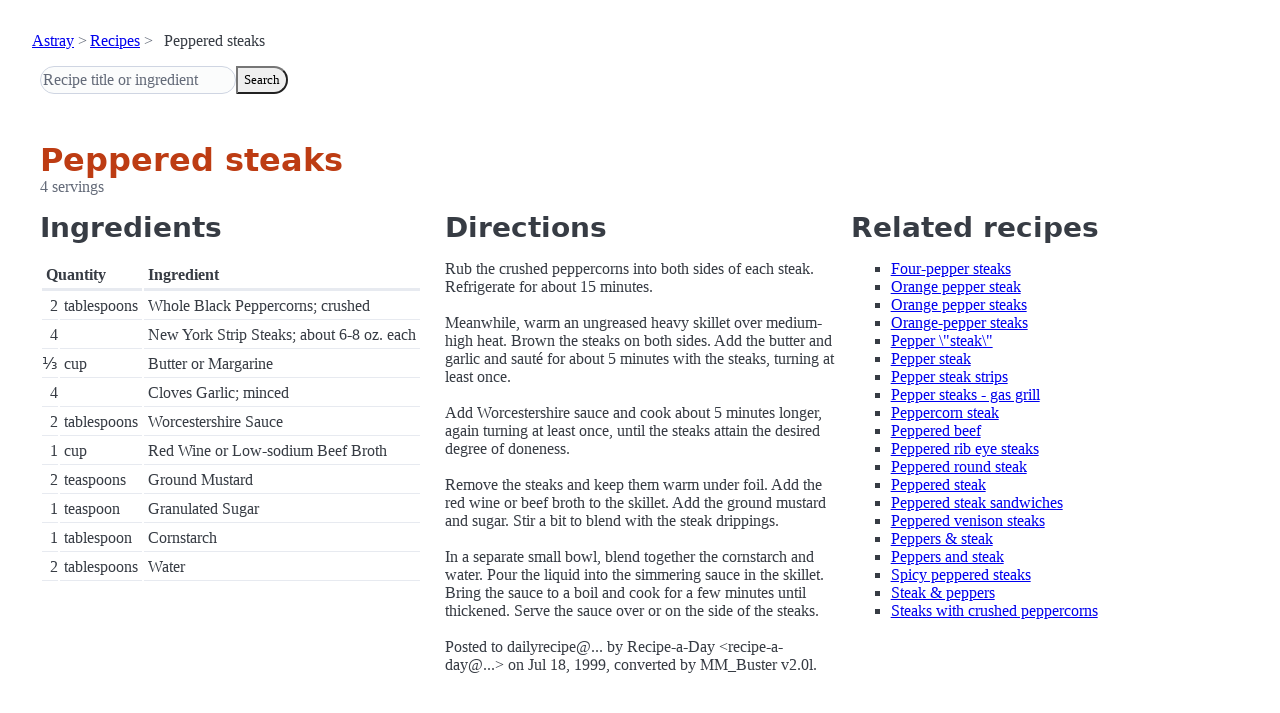

--- FILE ---
content_type: text/html; charset=utf-8
request_url: https://www.astray.com/recipes/?show=Peppered+steaks
body_size: 1371
content:
<!doctype html><html lang=en><meta charset=utf-8><meta content="width=device-width,initial-scale=1" name=viewport><meta content="light dark" name=color-scheme><link href=/css/pico.orange.min.css rel=stylesheet><meta content=#D24317 name=theme-color><link rel="shortcut icon" href=/images/favicon.png><title>Peppered steaks - Astray Recipes</title><meta content="Peppered steaks: Rub the crushed peppercorns into both sides of each steak. Refrigerate for about 15 minutes. Meanwhile, warm an ungreased heavy skillet over medium-high heat. Brown the steaks on both sides. Add the b..." name=description><link href="https://www.astray.com/recipes/?show=Peppered+steaks" rel=canonical><script type=speculationrules>{"prerender":[{"where": {"href_matches": "/*"},"eagerness": "moderate"}]}</script><body><header> <nav aria-label=breadcrumb><ul><li><a href=/>Astray</a><li><a href=/recipes/>Recipes</a><li>Peppered steaks</ul></nav>  <form role=search><input placeholder="Recipe title or ingredient" name=search type=search><button id=search>Search</button></form></header><main class=container> <hgroup><h1>Peppered steaks</h1> <p>4 servings</p></hgroup><div class=grid><div><h2>Ingredients</h2><table><thead><tr><th colspan=2 scope=col>Quantity<th scope=col>Ingredient<tbody> <tr><td class=quantity>2<td>tablespoons<td>Whole Black Peppercorns; crushed</tr> <tr><td class=quantity>4<td><td>New York Strip Steaks; about 6-8 oz. each</tr> <tr><td class=quantity>&#8531;<td>cup<td>Butter or Margarine</tr> <tr><td class=quantity>4<td><td>Cloves Garlic; minced</tr> <tr><td class=quantity>2<td>tablespoons<td>Worcestershire Sauce</tr> <tr><td class=quantity>1<td>cup<td>Red Wine or Low-sodium Beef Broth</tr> <tr><td class=quantity>2<td>teaspoons<td>Ground Mustard</tr> <tr><td class=quantity>1<td>teaspoon<td>Granulated Sugar</tr> <tr><td class=quantity>1<td>tablespoon<td>Cornstarch</tr> <tr><td class=quantity>2<td>tablespoons<td>Water</tr></table></div><div><h2>Directions</h2><p>Rub the crushed peppercorns into both sides of each steak. Refrigerate for about 15 minutes.<br/><br/>Meanwhile, warm an ungreased heavy skillet over medium-high heat. Brown the steaks on both sides. Add the butter and garlic and saut&eacute; for about 5 minutes with the steaks, turning at least once. <br/><br/>Add Worcestershire sauce and cook about 5 minutes longer, again turning at least once, until the steaks attain the desired degree of doneness. <br/><br/>Remove the steaks and keep them warm under foil. Add the red wine or beef broth to the skillet. Add the ground mustard and sugar. Stir a bit to blend with the steak drippings.<br/><br/>In a separate small bowl, blend together the cornstarch and water. Pour the liquid into the simmering sauce in the skillet. Bring the sauce to a boil and cook for a few minutes until thickened. Serve the sauce over or on the side of the steaks.<br/><br/>Posted to dailyrecipe@... by Recipe-a-Day &lt;recipe-a-day@...&gt; on Jul 18, 1999, converted by MM_Buster v2.0l.</div><div class=related-recipes><h2>Related recipes</h2><ul> <li><a href="/recipes/?show=Four-pepper+steaks">Four-pepper steaks</a></li> <li><a href="/recipes/?show=Orange+pepper+steak">Orange pepper steak</a></li> <li><a href="/recipes/?show=Orange+pepper+steaks">Orange pepper steaks</a></li> <li><a href="/recipes/?show=Orange-pepper+steaks">Orange-pepper steaks</a></li> <li><a href="/recipes/?show=Pepper+%5C%22steak%5C%22">Pepper \"steak\"</a></li> <li><a href="/recipes/?show=Pepper+steak">Pepper steak</a></li> <li><a href="/recipes/?show=Pepper+steak+strips">Pepper steak strips</a></li> <li><a href="/recipes/?show=Pepper+steaks+-+gas+grill">Pepper steaks - gas grill</a></li> <li><a href="/recipes/?show=Peppercorn+steak">Peppercorn steak</a></li> <li><a href="/recipes/?show=Peppered+beef">Peppered beef</a></li> <li><a href="/recipes/?show=Peppered+rib+eye+steaks">Peppered rib eye steaks</a></li> <li><a href="/recipes/?show=Peppered+round+steak">Peppered round steak</a></li> <li><a href="/recipes/?show=Peppered+steak">Peppered steak</a></li> <li><a href="/recipes/?show=Peppered+steak+sandwiches">Peppered steak sandwiches</a></li> <li><a href="/recipes/?show=Peppered+venison+steaks">Peppered venison steaks</a></li> <li><a href="/recipes/?show=Peppers+%26+steak">Peppers & steak</a></li> <li><a href="/recipes/?show=Peppers+and+steak">Peppers and steak</a></li> <li><a href="/recipes/?show=Spicy+peppered+steaks">Spicy peppered steaks</a></li> <li><a href="/recipes/?show=Steak+%26+peppers">Steak & peppers</a></li> <li><a href="/recipes/?show=Steaks+with+crushed+peppercorns">Steaks with crushed peppercorns</a></li></ul></div></div></main><footer></footer>